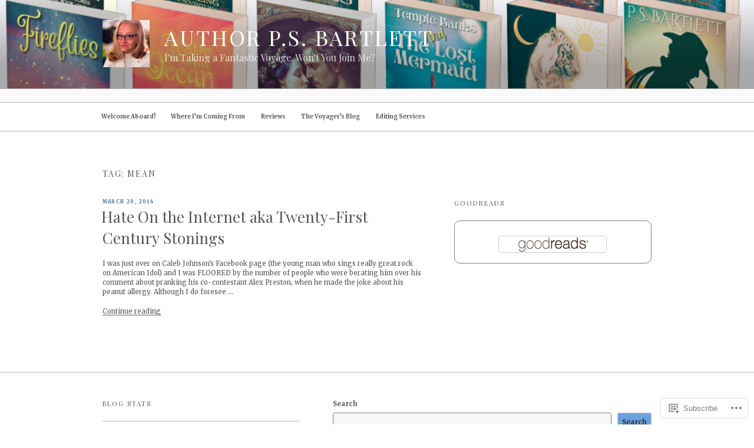

--- FILE ---
content_type: text/javascript; charset=utf-8
request_url: https://www.goodreads.com/review/custom_widget/7012732.Goodreads:%20read?cover_position=&cover_size=small&num_books=5&order=d&shelf=read&sort=date_added&widget_bg_transparent=&widget_id=7012732_read
body_size: 498
content:
  var widget_code = '  <div class=\"gr_custom_container_7012732_read\">\n    <h2 class=\"gr_custom_header_7012732_read\">\n    <a style=\"text-decoration: none;\" rel=\"nofollow\" href=\"https://www.goodreads.com/review/list/7012732-ayodele?shelf=read&amp;utm_medium=api&amp;utm_source=custom_widget\">Goodreads: read<\/a>\n    <\/h2>\n  <br style=\"clear: both\"/>\n  <center>\n    <a rel=\"nofollow\" href=\"https://www.goodreads.com/\"><img alt=\"goodreads.com\" style=\"border:0\" src=\"https://s.gr-assets.com/images/widget/widget_logo.gif\" /><\/a>\n  <\/center>\n  <noscript>\n    Share <a rel=\"nofollow\" href=\"https://www.goodreads.com/\">book reviews<\/a> and ratings with Ayodele, and even join a <a rel=\"nofollow\" href=\"https://www.goodreads.com/group\">book club<\/a> on Goodreads.\n  <\/noscript>\n  <\/div>\n'
  var widget_div = document.getElementById('gr_custom_widget_7012732_read')
  if (widget_div) {
    widget_div.innerHTML = widget_code
  }
  else {
    document.write(widget_code)
  }
